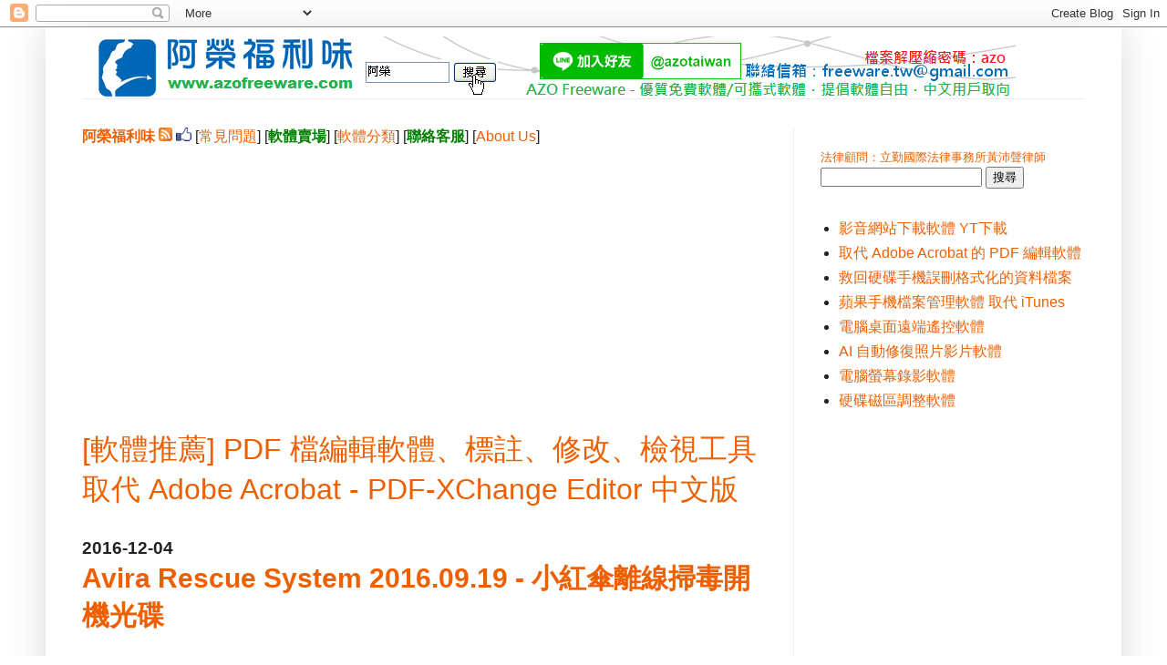

--- FILE ---
content_type: text/html; charset=utf-8
request_url: https://www.google.com/recaptcha/api2/aframe
body_size: 259
content:
<!DOCTYPE HTML><html><head><meta http-equiv="content-type" content="text/html; charset=UTF-8"></head><body><script nonce="90BHCbGZRnjLp7Dt_XhfLA">/** Anti-fraud and anti-abuse applications only. See google.com/recaptcha */ try{var clients={'sodar':'https://pagead2.googlesyndication.com/pagead/sodar?'};window.addEventListener("message",function(a){try{if(a.source===window.parent){var b=JSON.parse(a.data);var c=clients[b['id']];if(c){var d=document.createElement('img');d.src=c+b['params']+'&rc='+(localStorage.getItem("rc::a")?sessionStorage.getItem("rc::b"):"");window.document.body.appendChild(d);sessionStorage.setItem("rc::e",parseInt(sessionStorage.getItem("rc::e")||0)+1);localStorage.setItem("rc::h",'1769188238419');}}}catch(b){}});window.parent.postMessage("_grecaptcha_ready", "*");}catch(b){}</script></body></html>